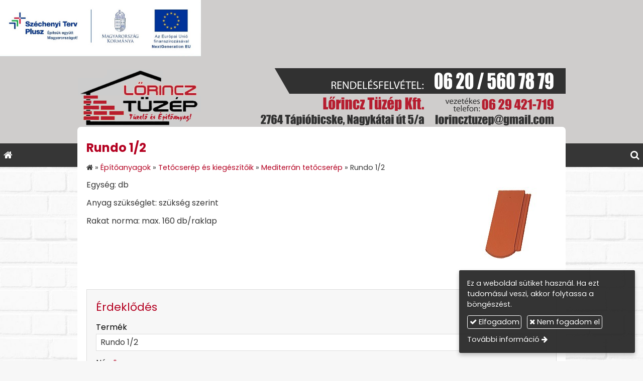

--- FILE ---
content_type: text/html; charset=UTF-8
request_url: https://lorincztuzep.hu/termek/rundo-1-2
body_size: 6874
content:
<!DOCTYPE html>
<html lang="hu" class="no-js">

<head>
<meta charset="utf-8">
<title>Rundo 1/2 – Lőrincz Tüzép - Építőanyag és tűzifa kereskedelem, gépi földmunka</title>
<meta name="viewport" content="width=device-width, initial-scale=1.0, minimum-scale=1.0">
<meta name="generator" content="Kreatív website - HTML sablon engedély nélkül nem másolható, nem használható.">
<meta name="twitter:title" content="Rundo 1/2">
<meta name="twitter:image" content="https://lorincztuzep.hu/asset/termek/nk-301.jpg">
<meta name="twitter:card" content="summary_large_image">
<meta property="og:type" content="product">
<meta property="og:updated_time" content="2021-03-11T14:48:41+01:00">
<meta property="product:availability" content="preorder">
<meta property="product:retailer_item_id" content="7119b534-783e-11eb-b05d-4e6276bca841">
<meta property="og:image" content="https://lorincztuzep.hu/asset/termek/nk-301.jpg">
<meta property="og:locale" content="hu_HU">
<meta property="og:site_name" content="Lőrincz Tüzép - Építőanyag és tűzifa kereskedelem, gépi földmunka">
<meta property="og:url" content="https://lorincztuzep.hu/termek/rundo-1-2">
<meta property="og:title" content="Rundo 1/2">
<link rel="canonical" href="https://lorincztuzep.hu/termek/rundo-1-2">
<link rel="manifest" href="/assetg/manifest.json">
<link rel="alternate" type="application/atom+xml" href="/assetg/feed.xml" title="Lőrincz Tüzép - Építőanyag és tűzifa kereskedelem, gépi földmunka">
<link rel="icon" href="/asset/logo/lorincz-tuzep-favikon.png">
<link rel="apple-touch-icon" href="/asset/logo/lorincz-tuzep-apple-touch-ikon.png">
<link rel="dns-prefetch" href="//fonts.googleapis.com">
<link rel="dns-prefetch" href="//fonts.gstatic.com">
<link rel="stylesheet" href="/assetg/style.744.1768640522.css">
<link rel="stylesheet" href="https://fonts.googleapis.com/css?family=Amatic+SC:400,700%7CCaveat+Brush%7CCormorant+Garamond:300,300i,400,400i,500,500i,700,700i%7CFira+Sans:300,300i,400,400i,500,500i,700,700i%7CGreat+Vibes%7CInconsolata:400,700%7CLibre+Baskerville:400,400i,700,700i%7CLora:400,400i,700,700i%7CMcLaren%7CMirza:400,700%7CMontserrat:300,300i,400,400i,500,500i,700,700i%7CNoto+Sans:300,300i,400,400i,500,500i,700,700i%7COpen+Sans:300,300i,400,400i,500,500i,700,700i%7COxygen:400,400i,700,700i%7CPoppins:300,300i,400,400i,500,500i,700,700i%7CPT+Sans:400,400i,700,700i%7CPT+Serif:400,400i,700,700i%7CRoboto:300,300i,400,400i,500,500i,700,700i%7CRoboto+Slab:300,400,500,700%7CSource+Sans+Pro:300,300i,400,400i,500,500i,700,700i%7CSource+Serif+Pro:400,400i,700,700i%7CUbuntu:300,300i,400,400i,500,500i,700,700i&amp;display=swap">
<script src="/assetg/weboldal.744.1768640522.js" defer ></script>
</head>

<body class="macosx chrome flexslider-loading van-user-menu kw-body-rendered fomodul-termekek tartalom-7119b534-783e-11eb-b05d-4e6276bca841"
  data-render="1768691017" data-request_id="633e2c2d5105426a377042bf2cb07bc7" data-resourceversion="744" data-onerror="/onerror.json" data-penznem_formatum="%s Ft" data-penznem_decimalis="0" data-sablon="felsologo" data-vizeses_menu="0" data-menu_anim="slide" data-img_alt_title="0" data-keres-url="/keres.html" data-menu_user_active="0" data-gyik_animacio="slide" data-gyik_ido="300" data-scrollreveal="{&quot;origin&quot;:&quot;bottom&quot;,&quot;distance&quot;:&quot;150px&quot;,&quot;duration&quot;:1000,&quot;opacity&quot;:0,&quot;scale&quot;:0.01}" data-gcons="an" data-gtag="UA-38624543-1" data-cookieconsent="1" data-cookieconsent_orig="" data-cookie_tajekoztato_stilus="toaster" data-cookieconsentshow="1" data-nyelv="hu" data-title="Rundo 1/2" data-ok="OK" data-megsem="Mégsem" data-hiba="Az üzenetet nem sikerült elküldeni. Keresse az oldal tulajdonosát!" data-elozo="Előző" data-kovetkezo="Következő" data-bezar="Bezár" data-mitkeres="Írja be a keresőszót!" >


<div id="body-hatter" data-bodyhatter="65935875"></div>

<div class="all-content-wrapper">


<header id="top-header" class="top-header header-shadow">
    <div id="menu-0-spacer" class="menu-0-spacer menu-font-size menu-line-height noprint transparent-color"></div>

    
      
    
          <div id="logo-0" class="logo-sav logo-0 logo-sav-resze tertiary-color menu-color-maxheight"><div id="logo" class="clearfix logo-container container-padding">
  <div class="logo-top kw-menu-max-width">
    <div class="logo-left">
      <a href="/" aria-label="Nyitólap" class="logo-image-wrapper">
                  <img id="logo-image-mobile" class="logo-image kw-only-mobile" src="/asset/logo/logomobilon.png" alt="Lőrincz Tüzép - Építőanyag és tűzifa kereskedelem, gépi földmunka" width="587" height="126">
                          <img id="logo-image-desktop" class="logo-image kw-only-tablet-and-desktop" src="/asset/logo/logo.png" alt="Lőrincz Tüzép - Építőanyag és tűzifa kereskedelem, gépi földmunka" width="972" height="126">
              </a>
    </div>

        <div id="logo-right" class="logo-right">
                                  </div>
  </div>

  
  </div>
</div>
    
    
    
      
      <div id="menu-logo-0" class="menu-logo-0 menu-color menu-font-size menu-opacity menu-line-height"><nav id="menu" class="menu clearfix noprint kw-menu-max-width menu-item-transition" aria-label="Menü">
  <ul id="menu-toolbar" class="menu-toolbar ">
              <li class="menu-home ">
        <a href="/" aria-label="Nyitólap" title="Nyitólap">
          <i class="fa fa-home"></i>
                  </a>
      </li>
    
              <li class="menu-hamburger" id="menu-hamburger"><a tabindex="0" role="button" aria-controls="menu-user" aria-label="Menü"><i class="fa fa-bars"></i></a></li>
    
    <li class="menu-close" id="menu-close"><a tabindex="0" role="button" aria-label="Bezár"><i class="fa fa-times"></i></a></li>

    <li class=" menu-search" id="menu-search"><a    aria-label="Keresés"    tabindex="0" role="button"><i class="fa fa-search"></i> <span class="menu-label"></span></a>

              <li class="menu-opener-long" id="menu-opener-long"><a tabindex="0" role="button" aria-controls="menu-user">Menü</a></li>
          </ul>

    <ul id="menu-user" class="menu-user">
    <li  ><a href="/"        role="menuitem"><span>Kezdőlap</span></a>
<li  ><a href="/epitoanyagok"        role="menuitem"><span>Építőanyagok</span></a>
<li  ><a href="/gepi-foldmunka"       data-szin="2bd3eb79-595b-4ba1-a3b2-e4700c5e5cac"  role="menuitem"><span>Gépi földmunka</span></a>
<li  ><a href="/tuzeloanyagok"        role="menuitem"><span>Tüzelőanyagok</span></a>
<li  ><a href="/galeria"        role="menuitem"><span>Galéria</span></a>
<li class=" menu-submenu" ><a   tabindex="0" role="button"><span>Kapcsolat</span></a>
<ul role="menu">
<li  ><a href="/elerhetosegeink"        role="menuitem"><span>Elérhetőségeink</span></a>
<li  ><a href="/ajanlatkeres"        role="menuitem"><span>Ajánlatkérés</span></a>
</ul>
<li  ><a href="/akcioink"        role="menuitem"><i class="fa fa-percent"></i> <span>Akcióink</span></a>  </ul>
  </nav>

</div>
  
  <div id="menu-nyito-teljes" class="menu-nyito-teljes noprint">
    <a tabindex="0" role="button" aria-controls="menu-user" aria-label="Menü" title="Menü"><i class="fa fa-lg fa-bars"></i></a>
</div>
</header>

<div id="top-header-height-helper" class="top-header-height-helper" data-height="89.277px"></div>

<div class="content-container">







<div id="body-container" class="body-container body-shadow kw-body-max-width" data-body-container="435712">
    <header class="body-header" id="body-header">

          <div class="menu-color menu-separator menu-separator-menu-1"></div>
    
    
          <div class="menu-color menu-separator menu-separator-menu-2"></div>
    
    
    
    
        
  </header>

  <div id="main-container" class="main-container container-padding content-color clearfix" data-render="1779059017">

    <main class="main-content" role="main" data-content-id="6a3084d6-f258-12e9-acba-8186f27e0f21">



    <div class="lobotomized-owl kw-notopmargin">



<section id="termek-modul" class="termek-modul clearfix">
    
<article class="termek-wrap clearfix">

<h1 class="termek-nev">Rundo 1/2</h1>

  <nav class="kw-breadcrumb noprint" aria-label="Kategóriák">
          <div class="kw-notopmargin" itemscope itemtype="https://schema.org/BreadcrumbList">
        <i class="fa fa-home"></i> »
                  <span itemprop="itemListElement" itemscope itemtype="https://schema.org/ListItem">
            <meta itemprop="position" content="1">
            <a itemprop="item" href="/kategoria/epitoanyagok"><span itemprop="name">Építőanyagok</span></a> »
          </span>
                  <span itemprop="itemListElement" itemscope itemtype="https://schema.org/ListItem">
            <meta itemprop="position" content="2">
            <a itemprop="item" href="/kategoria/tetocserep-es-kiegeszitoik"><span itemprop="name">Tetőcserép és kiegészítőik</span></a> »
          </span>
                  <span itemprop="itemListElement" itemscope itemtype="https://schema.org/ListItem">
            <meta itemprop="position" content="3">
            <a itemprop="item" href="/kategoria/mediterran-tetocserep"><span itemprop="name">Mediterrán tetőcserép</span></a> »
          </span>
                <span itemprop="itemListElement" itemscope itemtype="https://schema.org/ListItem">
          <meta itemprop="position" content="4">
          <span itemprop="name">Rundo 1/2</span>
        </span>
      </div>
      </nav>

    <div class="kw-tablet-and-desktop-float-right">
    
  <div class="termek-fo-kep-wrap">
    <a class="termek-fo-kep-a" tabindex="0">
                  <img alt="Rundo 1/2" class="termek-fo-kep kw-blend-darken"
           src="/asset/termek/nk-301.jpg" srcset="/asset/termek/nk-301.jpg 200w" width="200" height="200" sizes="(min-width: 972px) 486px, (min-width: 801px) 400px, (min-width: 641px) 320px, 100vw"
      >
    </a>
  </div>
    
<div class="termek-galeria biggerpicture-galeria belyegkepek-inline"
    data-gevent-click="{&quot;category&quot;:&quot;termek&quot;,&quot;event&quot;:&quot;galeria-megnyitas&quot;,&quot;label&quot;:&quot;Rundo 1/2&quot;}"
>
        <a style="display: none;" href="/asset/termek/nk-301.jpg" data-img="/asset/termek/nk-301.jpg 200w" data-width="200" data-height="200"></a>
    
    </div>
  </div>

      
  <div class="termek-metaadat">

  
  
  
  
  
  
  </div>




<div class="termek-leiras user-html">
  <div >
<div >
<div >
<p>Egység: db</p>
<p>Anyag szükséglet: szükség szerint</p>
<p>Rakat norma: max. 160 db/raklap</p>
</div>
</div>
</div></div>





</article> 


</section>

<section id="urlap-modul" class="urlap-modul">
<div id="urlap-modul-felett"></div>
<div class="urlap-modul-belso aside-box">
<form method="post" autocomplete="off" data-path="/urlap.json?urlap_uuid=d9ba99a6-dd8b-11ec-b2a5-4e6276bca841"   data-szamlatetelek="[]" data-koszono_email_feltetel="" data-szamlazzhu_dijbekero_feltetel="" data-utalvany_fizeteskor_feltetel="" data-szallitas_elengedes_feltetel="" data-szallitas_egyedi_keplet="" data-szallitas_egyedi_keplet_prio="0" data-ellenorzes="" data-simplepay_wire_tiltva="" data-simplepay_card_tiltva="" data-paypal_tiltva="" action="https://lorincztuzep.hu:8080/form.json">
<div class="form-element form-element-legend form-element-extramargin">
<h2 class="a" >Érdeklődés</h2>
</div>
<div class="form-element form-div-element _kcs_hd kw-notopmargin" >
<div class="form-element " >
<label class="form-bal" for="control-ecaa596504f6001362026817">-</label>
<div class="form-jobb"><input id="control-ecaa596504f6001362026817" name="otc" type="text" value="" autocomplete="one-time-code"  ></div>
</div>
<div class="form-element " >
<label class="form-bal" for="control-d026b2f4936c34bbaec118fd">-</label>
<div class="form-jobb"><input id="control-d026b2f4936c34bbaec118fd" name="subject" type="text" value=""  ></div>
</div>
<div class="form-element " >
<label class="form-bal" for="control-c3a3805735eebaae375578b7">-</label>
<div class="form-jobb"><input id="control-c3a3805735eebaae375578b7" name="space" type="text" value=" "  ></div>
</div>
<div class="form-element " >
<label class="form-bal" for="control-c3a1c10e5915ac76e969a3a0">-</label>
<div class="form-jobb"><input id="control-c3a1c10e5915ac76e969a3a0" name="url" type="text" value=""  ></div>
</div>
<div class="form-element " >
<label class="form-bal" for="control-d4eda428f6ebaa0afc503454">-</label>
<div class="form-jobb"><input id="control-d4eda428f6ebaa0afc503454" name="website" type="text" value=""  ></div>
</div>
<div class="form-element " >
<label class="form-bal" >-</label>
<div class="form-jobb"><div class="form-textbox-substitute"><a  href="#"  >-</a></div></div>
</div>
</div>
<div class="form-element form-div-element " >
<div class="form-element " >
<label class="form-bal" for="control-eedaa9a033060a6d98c0e6bd">Termék</label>
<div class="form-jobb"><input id="control-eedaa9a033060a6d98c0e6bd" name="kerdes[14088a77-84c2-11eb-b05d-4e6276bca841]" type="text" value=""  data-automatikus-kitoltes="" ></div>
</div>
<div class="form-element " >
<label class="form-bal" for="control-638deeb8009e200409ade305">Név <span class="required a" aria-hidden="true">*</span></label>
<div class="form-jobb"><input id="control-638deeb8009e200409ade305" name="kerdes[a761e352-84c1-11eb-b05d-4e6276bca841]" type="text" value="" autocomplete="name" required=""  ></div>
</div>
<div class="form-element " >
<label class="form-bal" for="control-b3760071686624733f92ec0e">E-mail <span class="required a" aria-hidden="true">*</span></label>
<div class="form-jobb"><input id="control-b3760071686624733f92ec0e" name="kerdes[a7632d43-84c1-11eb-b05d-4e6276bca841]" type="email" value="" autocomplete="email" required=""  ></div>
</div>
<div class="form-element " >
<label class="form-bal" for="control-a8f502d55cb173f5908fd3f4">Telefonszám <span class="required a" aria-hidden="true">*</span></label>
<div class="form-jobb"><input id="control-a8f502d55cb173f5908fd3f4" name="kerdes[ee7680f8-84c1-11eb-b05d-4e6276bca841]" type="tel" value="" autocomplete="tel" required=""  ></div>
</div>
<div class="form-element " >
<label class="form-bal" for="control-6e24783662d5422245f373b1">Üzenet</label>
<div class="form-jobb"><textarea id="control-6e24783662d5422245f373b1" name="kerdes[faa46687-84c1-11eb-b05d-4e6276bca841]" class="" rows="7"  >
</textarea></div>
</div>
<div class="form-element  form-checkbox-wrap" >
<label class="form-bal" >Nyilatkozat <span class="required a" aria-hidden="true">*</span></label>
<div class="form-jobb"><div class="form-checkbox-wrap-inner "><div class="form-textbox-substitute"><label class="form-checkbox-label"><input name="kerdes[a763e991-84c1-11eb-b05d-4e6276bca841][]" type="checkbox" required=""    value="adatvedelmi"><span class="form-checkbox-helper"></span> <span class="form-checkbox-span">Hozzájárulok személyes adataim kezeléséhez.</span></label></div>
</div>
</div>
<div class="form-jobb"><p class="form-komment" >Ide kattintva tekinthető meg: <a href="https://lorincztuzep.hu/adatvedelem.html" target="_blank">Adatvédelmi nyilatkozat</a>.</p></div>
</div>
</div>
<div class="form-gombok">
<button type="submit"  disabled  class="kw-button kw-button primary"><i class="fa fa-fw fa-check"></i> Elküld</button>
</div>
</form>
</div>
</section>

<section id="megosztas-modul" class="megosztas-modul noprint">

<div class="socialicons-container socialicons-color">
<div>
  <a class="fa-stack" title="Facebook" aria-label="Facebook" tabindex="0" data-megosztas-attr="facebook"
     data-gevent-click="{&quot;category&quot;:&quot;megosztas&quot;,&quot;event&quot;:&quot;megosztas&quot;,&quot;label&quot;:&quot;facebook&quot;}"
  >
    <i class="fa fa-stack-2x social-hatter social-facebook"></i><i class="fa fa-facebook fa-stack-1x fa-inverse"></i>
  </a>
  <a class="fa-stack" title="X (Twitter)" aria-label="X (Twitter)" tabindex="0" data-megosztas-attr="twitter"
     data-gevent-click="{&quot;category&quot;:&quot;megosztas&quot;,&quot;event&quot;:&quot;megosztas&quot;,&quot;label&quot;:&quot;twitter&quot;}"
  >
    <i class="fa fa-stack-2x social-hatter social-twitter"></i><i class="fa fa-twitter fa-stack-1x fa-inverse"></i>
  </a>
  <a class="fa-stack" title="LinkedIn" aria-label="LinkedIn" tabindex="0" data-megosztas-attr="linkedin"
     data-gevent-click="{&quot;category&quot;:&quot;megosztas&quot;,&quot;event&quot;:&quot;megosztas&quot;,&quot;label&quot;:&quot;linkedin&quot;}"
  >
    <i class="fa fa-stack-2x social-hatter social-linkedin"></i><i class="fa fa-linkedin fa-stack-1x fa-inverse"></i>
  </a>
  <a class="fa-stack" title="Pinterest" aria-label="Pinterest" tabindex="0" data-megosztas-attr="pinterest"
     data-gevent-click="{&quot;category&quot;:&quot;megosztas&quot;,&quot;event&quot;:&quot;megosztas&quot;,&quot;label&quot;:&quot;pinterest&quot;}"
  >
    <i class="fa fa-stack-2x social-hatter social-pinterest"></i><i class="fa fa-pinterest-p fa-stack-1x fa-inverse"></i>
  </a>
  <a class="fa-stack" title="WhatsApp" aria-label="WhatsApp" tabindex="0" data-megosztas-attr="whatsapp"
     data-gevent-click="{&quot;category&quot;:&quot;megosztas&quot;,&quot;event&quot;:&quot;megosztas&quot;,&quot;label&quot;:&quot;whatsapp&quot;}"
  >
    <i class="fa fa-stack-2x social-hatter social-whatsapp"></i><i class="fa fa-whatsapp fa-stack-1x fa-inverse"></i>
  </a>
  <a class="fa-stack" title="E-mail" aria-label="E-mail" tabindex="0" data-megosztas-attr="email"
     data-gevent-click="{&quot;category&quot;:&quot;megosztas&quot;,&quot;event&quot;:&quot;megosztas&quot;,&quot;label&quot;:&quot;email&quot;}"
  >
    <i class="fa fa-stack-2x social-hatter social-email"></i><i class="fa fa-envelope fa-stack-1x fa-inverse"></i>
  </a>
  <a class="fa-stack" title="Nyomtatás" aria-label="Nyomtatás" tabindex="0" data-megosztas-attr="print"
     data-gevent-click="{&quot;category&quot;:&quot;megosztas&quot;,&quot;event&quot;:&quot;megosztas&quot;,&quot;label&quot;:&quot;print&quot;}"
  >
    <i class="fa fa-stack-2x social-hatter social-print"></i><i class="fa fa-print fa-stack-1x fa-inverse"></i>
  </a>
</div>
</div>

</section>



    </div>


    </main>

    <aside class="aside-content">
    <div id="aside-container" class="aside-container">
    </div>
    </aside>

  </div> 
    <div id="above-footer-container" class="above-footer-container container-padding-smallheight content-color">
  </div>

  
</div> 
</div> 
<div class="above-footer-0-wrapper" data-ajaj="bhiebfggbh">
  </div>

<div id="footer-0" class="bottom-footer header-shadow menu-color menu-color-maxheight" data-footer-0="6633251">
      <div id="footer-0-inner" class="footer-0-inner user-html">
      <footer id="footer">
  <div class="kw-menu-max-width container-padding-smallheight footer-inner">
        
    <div class="lobotomized-owl">
              <div class="footer-egyedi">
          <div class="kw-oszlopok kw-noneditable">
<div class="kw-formazo-doboz kw-oszlop" style="margin: 1.2em;">
<div class="kw-editable">
<p><span style="font-size: 1.125em;"><strong>Navigáció</strong></span></p>
<p><a class="kw-jobbrakicsikacsacsor" href="/"><span style="font-size: 1.06em;">Kezdőlap</span></a><br>
<a class="kw-jobbrakicsikacsacsor" href="/epitoanyagok">Építőanyagok</a><br>
<a class="kw-jobbrakicsikacsacsor" href="/tuzeloanyagok">Tüzelőanyagok</a><br>
<a class="kw-jobbrakicsikacsacsor" href="/galeria">Telephelyünk képei</a><br>
<a class="kw-jobbrakicsikacsacsor" href="/akcioink">Akcióink</a></p>
</div>
</div>
<div class="kw-formazo-doboz kw-oszlop" style="margin: 1.2em;">
<div class="kw-editable">
<p><span style="font-size: 1.125em;"><strong>Elérhetőségeink</strong></span></p>
<p><span style="font-size: 1.06em;"><strong>Rendelésfelvétel:</strong> <a href="tel:+36205607879">+36 20 560 7879</a><br>
<strong>Telefon:</strong> <a href="tel:+3629421719">+36 29 421 719</a><br>
<strong>E-mail:</strong></span> <a href="mailto:lorincztuzep@gmail.com"><span style="font-size: 1.06em;">lorincztuzep@gmail.com</span></a></p>
<p><a class="kw-button primary kw-jobbrakacsacsor" href="/ajanlatkeres"><span style="font-size: 1.125em;"><strong>Ajánlatkérés</strong></span></a></p>
</div>
</div>
<div class="kw-formazo-doboz kw-oszlop" style="margin: 1.2em;">
<div class="kw-editable">
<p><span style="font-size: 1.125em;"><strong>Cégadatok</strong></span></p>
<p><span style="font-size: 1.06em;">Lőrincz-Tüzép Kft.<br>
Cím: 2764 Tápióbicske, Nagykátai út 5/A.</span><br>
<span style="font-size: 1.06em;">Cégjegyzék szám: 13 09 109984</span><br>
<span style="font-size: 1.06em;">Adószám: 13819138-2-13</span></p>
</div>
</div>
</div>        </div>
        
      <p class="footer-text">
                  <span class="footer-text-item">© 2025 Lőrincz-Tüzép Kft. - Tápióbicske. Építőanyag és tűzifa kereskedelem, gépi földmunka</span>
                            <span class="footer-text-item noprint" data-url="/impresszum.html"><a href="/impresszum.html">Impresszum</a></span>
                    <span class="footer-text-item noprint" data-url="/adatvedelem.html"><a href="/adatvedelem.html">Adatvédelmi nyilatkozat</a></span>
                    <span class="footer-text-item noprint" data-url="/cookie.html"><a href="/cookie.html">Sütik</a></span>
              </p>
  
              <p class="kw-notopmargin" id="hosting-brand">Kreatív website</p>
          </div>
    
  </div>
</footer>
    </div>
  </div>



<div class="lebego-logo">
          <a href="/palyazat">
            <img alt="Lőrincz Tüzép - Építőanyag és tűzifa kereskedelem, gépi földmunka" src="/asset/logo/rrf-kedvezmenyezetti-infoblokk.jpg">
          </a>
    </div>

</div> 


<div id="floating-action-buttons" class="floating-action-buttons noprint" data-scrolltotop="7103802871">
      <div class="floating-action-button ui-transition-move-mixin menu-color floating-action-button-eltunik floating-action-button-scroll-to-top"><a id="scroll-to-top" class="scroll-to-top" tabindex="0"><i class="fa fa-chevron-up"></i></a></div>
      </div>


  <div id="suti-sav" style="display: none">
    <div id="suti-sav-belso">
      <div class="suti-elfogadas-sav">

<h3 class="cookie-nev">Lőrincz Tüzép - Építőanyag és tűzifa kereskedelem, gépi földmunka</h3>

<p>Ez a weboldal sütiket használ. Ha ezt tudomásul veszi, akkor folytassa a böngészést.</p>

<p>
    <button type="button" class="kw-cookie-consent-elfogadgomb cookie-consent-gomb primary" data-apiurl="/cookie.json?consent=1"><i class="fa fa-check"></i> Elfogadom</button>
    <button type="button" class="kw-cookie-consent-elutasitgomb cookie-consent-gomb" data-apiurl="/cookie.json?consent=0"><i class="fa fa-times"></i> Nem fogadom el</button>
</p>
<p>
    <a class="kw-jobbranyil" href="/cookie.html">További információ</a>
</p>

</div>
    </div>
  </div>

<div id="fb_root_wrapper" data-fb_root_wrapper="3151782687817024" class="fb-root-wrapper"><div id="fb-root"></div></div>

<script type="application/ld+json">{"@context":"https:\/\/schema.org","@type":"Thing","name":"Rundo 1\/2","url":"https:\/\/lorincztuzep.hu\/termek\/rundo-1-2","description":" Egység: db Anyag szükséglet: szükség szerint Rakat norma: max. 160 db\/raklap ","image":["https:\/\/lorincztuzep.hu\/asset\/termek\/nk-301.jpg"]}</script>

<div id="kw-resources" style="display: none;">
    <a data-name="datetimepicker_js" href="/assetg/datetimepicker.744.js"></a>
    <a data-name="datetimepicker_css" href="/assetg/datetimepicker.744.css"></a>
    <a data-name="countryselect_js" href="/assetg/countryselect.744.js"></a>
    <a data-name="countryselect_css" href="/assetg/countryselect.744.1768640522.css"></a>
    <a data-name="baguettebox_js" href="/assetg/baguettebox.744.js"></a>
    <a data-name="baguettebox_css" href="/assetg/baguettebox.744.css"></a>
    <a data-name="biggerpicture_js" href="/assetg/biggerpicture.744.js"></a>
    <a data-name="biggerpicture_css" href="/assetg/biggerpicture.744.css"></a>
    <a data-name="flexslider" href="/assetg/flexslider.744.js"></a>
    <a data-name="fluidbox" href="/assetg/fluidbox.744.js"></a>
    <a data-name="splide" href="/assetg/splide.744.js"></a>
    <a data-name="twentytwenty_js" href="/assetg/twentytwenty.744.js"></a>
    <a data-name="twentytwenty_css" href="/assetg/twentytwenty.744.css"></a>
    <a data-name="freewall" href="/assetg/freewall.744.js"></a>
    <a data-name="sh_js" href="/assetg/sh.744.js"></a>
    <a data-name="sh_css" href="/assetg/sh.744.css"></a>
    <a data-name="scrollreveal" href="/assetg/scrollreveal.744.js"></a>
    <a data-name="parallax" href="/assetg/parallax.744.js"></a>
    <a data-name="particles" href="/assetg/particles.744.js"></a>

    <a data-autoload="" href="/assetg/termek.744.js"></a>
</div>


</body>

</html>
